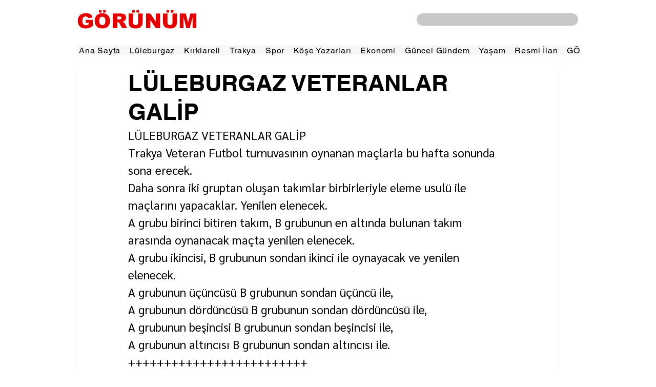

--- FILE ---
content_type: text/html; charset=utf-8
request_url: https://www.google.com/recaptcha/api2/aframe
body_size: 264
content:
<!DOCTYPE HTML><html><head><meta http-equiv="content-type" content="text/html; charset=UTF-8"></head><body><script nonce="pINLcyM_2vn6sDycw29sCg">/** Anti-fraud and anti-abuse applications only. See google.com/recaptcha */ try{var clients={'sodar':'https://pagead2.googlesyndication.com/pagead/sodar?'};window.addEventListener("message",function(a){try{if(a.source===window.parent){var b=JSON.parse(a.data);var c=clients[b['id']];if(c){var d=document.createElement('img');d.src=c+b['params']+'&rc='+(localStorage.getItem("rc::a")?sessionStorage.getItem("rc::b"):"");window.document.body.appendChild(d);sessionStorage.setItem("rc::e",parseInt(sessionStorage.getItem("rc::e")||0)+1);localStorage.setItem("rc::h",'1769913558771');}}}catch(b){}});window.parent.postMessage("_grecaptcha_ready", "*");}catch(b){}</script></body></html>